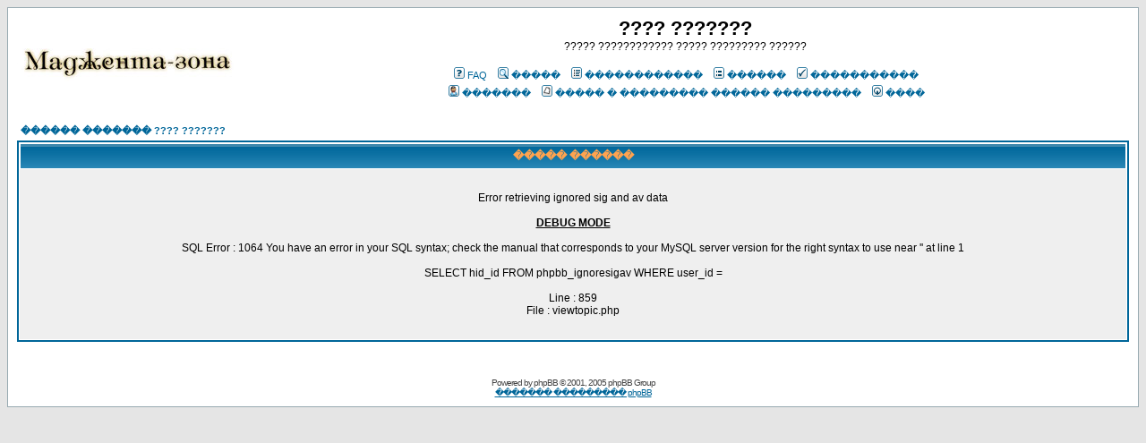

--- FILE ---
content_type: text/html; charset=UTF-8
request_url: http://magenta-zone.ru/forum/viewtopic.php?p=11232&sid=648a8a5419509dc21e919e9b34315068
body_size: 4332
content:
<!DOCTYPE HTML PUBLIC "-//W3C//DTD HTML 4.01 Transitional//EN">
<html dir="ltr">
<head>
<meta http-equiv="Content-Type" content="text/html; charset=utf-8">
<meta http-equiv="Content-Style-Type" content="text/css">

<link rel="top" href="./index.php?sid=6a505045a17e378ce502691d792ab390" title="������ ������� ???? ???????" />
<link rel="search" href="./search.php?sid=6a505045a17e378ce502691d792ab390" title="�����" />
<link rel="help" href="./faq.php?sid=6a505045a17e378ce502691d792ab390" title="FAQ" />
<link rel="author" href="./memberlist.php?sid=6a505045a17e378ce502691d792ab390" title="������������" />
<link rel="prev" href="viewtopic.php?t=1561&amp;view=previous&amp;sid=6a505045a17e378ce502691d792ab390" title="���������� ����" />
<link rel="next" href="viewtopic.php?t=1561&amp;view=next&amp;sid=6a505045a17e378ce502691d792ab390" title="��������� ����" />
<link rel="up" href="viewforum.php?f=3&amp;sid=6a505045a17e378ce502691d792ab390" title="?????" />
<link rel="chapter forum" href="viewforum.php?f=4&amp;sid=6a505045a17e378ce502691d792ab390" title="???????????????? ???????" />
<link rel="chapter forum" href="viewforum.php?f=17&amp;sid=6a505045a17e378ce502691d792ab390" title="spamcan" />
<link rel="chapter forum" href="viewforum.php?f=2&amp;sid=6a505045a17e378ce502691d792ab390" title="??????? ? ??????????" />
<link rel="chapter forum" href="viewforum.php?f=7&amp;sid=6a505045a17e378ce502691d792ab390" title="??? ?????????" />
<link rel="chapter forum" href="viewforum.php?f=16&amp;sid=6a505045a17e378ce502691d792ab390" title="Black stars" />
<link rel="chapter forum" href="viewforum.php?f=1&amp;sid=6a505045a17e378ce502691d792ab390" title="????????" />
<link rel="chapter forum" href="viewforum.php?f=6&amp;sid=6a505045a17e378ce502691d792ab390" title="?????? ?" />
<link rel="chapter forum" href="viewforum.php?f=9&amp;sid=6a505045a17e378ce502691d792ab390" title="???-???" />
<link rel="chapter forum" href="viewforum.php?f=14&amp;sid=6a505045a17e378ce502691d792ab390" title="????? ???? ?????????" />
<link rel="chapter forum" href="viewforum.php?f=15&amp;sid=6a505045a17e378ce502691d792ab390" title="BJD" />
<link rel="chapter forum" href="viewforum.php?f=3&amp;sid=6a505045a17e378ce502691d792ab390" title="?????" />
<link rel="chapter forum" href="viewforum.php?f=8&amp;sid=6a505045a17e378ce502691d792ab390" title="???????? ????" />

<title>???? ??????? :: �������� ���� - &amp;#1040;&amp;#1076;&amp;#1076;&amp;#1086;&amp;#1085;&amp;</title>
<!-- link rel="stylesheet" href="templates/subSilver/subSilver.css" type="text/css" -->
<style type="text/css">
<!--
/*
  The original subSilver Theme for phpBB version 2+
  Created by subBlue design
  http://www.subBlue.com

  NOTE: These CSS definitions are stored within the main page body so that you can use the phpBB2
  theme administration centre. When you have finalised your style you could cut the final CSS code
  and place it in an external file, deleting this section to save bandwidth.
*/

/* General page style. The scroll bar colours only visible in IE5.5+ */
body {
	background-color: #E5E5E5;
	scrollbar-face-color: #DEE3E7;
	scrollbar-highlight-color: #FFFFFF;
	scrollbar-shadow-color: #DEE3E7;
	scrollbar-3dlight-color: #D1D7DC;
	scrollbar-arrow-color:  #006699;
	scrollbar-track-color: #EFEFEF;
	scrollbar-darkshadow-color: #98AAB1;
}

/* General font families for common tags */
font,th,td,p { font-family: Verdana, Arial, Helvetica, sans-serif }
a:link,a:active,a:visited { color : #006699; }
a:hover		{ text-decoration: underline; color : #DD6900; }
hr	{ height: 0px; border: solid #D1D7DC 0px; border-top-width: 1px;}

/* This is the border line & background colour round the entire page */
.bodyline	{ background-color: #FFFFFF; border: 1px #98AAB1 solid; }

/* This is the outline round the main forum tables */
.forumline	{ background-color: #FFFFFF; border: 2px #006699 solid; }

/* Main table cell colours and backgrounds */
td.row1	{ background-color: #EFEFEF; }
td.row2	{ background-color: #DEE3E7; }
td.row3	{ background-color: #D1D7DC; }

/*
  This is for the table cell above the Topics, Post & Last posts on the index.php page
  By default this is the fading out gradiated silver background.
  However, you could replace this with a bitmap specific for each forum
*/
td.rowpic {
		background-color: #FFFFFF;
		background-image: url(templates/subSilver/images/cellpic2.jpg);
		background-repeat: repeat-y;
}

/* Header cells - the blue and silver gradient backgrounds */
th	{
	color: #FFA34F; font-size: 11px; font-weight : bold;
	background-color: #006699; height: 25px;
	background-image: url(templates/subSilver/images/cellpic3.gif);
}

td.cat,td.catHead,td.catSides,td.catLeft,td.catRight,td.catBottom {
			background-image: url(templates/subSilver/images/cellpic1.gif);
			background-color:#D1D7DC; border: #FFFFFF; border-style: solid; height: 28px;
}

/*
  Setting additional nice inner borders for the main table cells.
  The names indicate which sides the border will be on.
  Don't worry if you don't understand this, just ignore it :-)
*/
td.cat,td.catHead,td.catBottom {
	height: 29px;
	border-width: 0px 0px 0px 0px;
}
th.thHead,th.thSides,th.thTop,th.thLeft,th.thRight,th.thBottom,th.thCornerL,th.thCornerR {
	font-weight: bold; border: #FFFFFF; border-style: solid; height: 28px;
}
td.row3Right,td.spaceRow {
	background-color: #D1D7DC; border: #FFFFFF; border-style: solid;
}

th.thHead,td.catHead { font-size: 12px; border-width: 1px 1px 0px 1px; }
th.thSides,td.catSides,td.spaceRow	 { border-width: 0px 1px 0px 1px; }
th.thRight,td.catRight,td.row3Right	 { border-width: 0px 1px 0px 0px; }
th.thLeft,td.catLeft	  { border-width: 0px 0px 0px 1px; }
th.thBottom,td.catBottom  { border-width: 0px 1px 1px 1px; }
th.thTop	 { border-width: 1px 0px 0px 0px; }
th.thCornerL { border-width: 1px 0px 0px 1px; }
th.thCornerR { border-width: 1px 1px 0px 0px; }

/* The largest text used in the index page title and toptic title etc. */
.maintitle	{
	font-weight: bold; font-size: 22px; font-family: "Trebuchet MS",Verdana, Arial, Helvetica, sans-serif;
	text-decoration: none; line-height : 120%; color : #000000;
}

/* General text */
.gen { font-size : 12px; }
.genmed { font-size : 11px; }
.gensmall { font-size : 10px; }
.gen,.genmed,.gensmall { color : #000000; }
a.gen,a.genmed,a.gensmall { color: #006699; text-decoration: none; }
a.gen:hover,a.genmed:hover,a.gensmall:hover	{ color: #DD6900; text-decoration: underline; }

/* The register, login, search etc links at the top of the page */
.mainmenu		{ font-size : 11px; color : #000000 }
a.mainmenu		{ text-decoration: none; color : #006699;  }
a.mainmenu:hover{ text-decoration: underline; color : #DD6900; }

/* Forum category titles */
.cattitle		{ font-weight: bold; font-size: 12px ; letter-spacing: 1px; color : #006699}
a.cattitle		{ text-decoration: none; color : #006699; }
a.cattitle:hover{ text-decoration: underline; }

/* Forum title: Text and link to the forums used in: index.php */
.forumlink		{ font-weight: bold; font-size: 12px; color : #006699; }
a.forumlink 	{ text-decoration: none; color : #006699; }
a.forumlink:hover{ text-decoration: underline; color : #DD6900; }

/* Used for the navigation text, (Page 1,2,3 etc) and the navigation bar when in a forum */
.nav			{ font-weight: bold; font-size: 11px; color : #000000;}
a.nav			{ text-decoration: none; color : #006699; }
a.nav:hover		{ text-decoration: underline; }

/* titles for the topics: could specify viewed link colour too */
.topictitle,h1,h2	{ font-weight: bold; font-size: 11px; color : #000000; }
a.topictitle:link   { text-decoration: none; color : #006699; }
a.topictitle:visited { text-decoration: none; color : #5493B4; }
a.topictitle:hover	{ text-decoration: underline; color : #DD6900; }

/* Name of poster in viewmsg.php and viewtopic.php and other places */
.name			{ font-size : 11px; color : #000000;}

/* Location, number of posts, post date etc */
.postdetails		{ font-size : 10px; color : #000000; }

/* The content of the posts (body of text) */
.postbody { font-size : 12px; line-height: 18px}
a.postlink:link	{ text-decoration: none; color : #006699 }
a.postlink:visited { text-decoration: none; color : #5493B4; }
a.postlink:hover { text-decoration: underline; color : #DD6900}

/* Quote & Code blocks */
.code {
	font-family: Courier, 'Courier New', sans-serif; font-size: 11px; color: #006600;
	background-color: #FAFAFA; border: #D1D7DC; border-style: solid;
	border-left-width: 1px; border-top-width: 1px; border-right-width: 1px; border-bottom-width: 1px
}

.quote {
	font-family: Verdana, Arial, Helvetica, sans-serif; font-size: 11px; color: #444444; line-height: 125%;
	background-color: #FAFAFA; border: #D1D7DC; border-style: solid;
	border-left-width: 1px; border-top-width: 1px; border-right-width: 1px; border-bottom-width: 1px
}

/* Copyright and bottom info */
.copyright		{ font-size: 10px; font-family: Verdana, Arial, Helvetica, sans-serif; color: #444444; letter-spacing: -1px;}
a.copyright		{ color: #444444; text-decoration: none;}
a.copyright:hover { color: #000000; text-decoration: underline;}

/* Form elements */
input,textarea, select {
	color : #000000;
	font: normal 11px Verdana, Arial, Helvetica, sans-serif;
	border-color : #000000;
}

/* The text input fields background colour */
input.post, textarea.post, select {
	background-color : #FFFFFF;
}

input { text-indent : 2px; }

/* The buttons used for bbCode styling in message post */
input.button {
	background-color : #EFEFEF;
	color : #000000;
	font-size: 11px; font-family: Verdana, Arial, Helvetica, sans-serif;
}

/* The main submit button option */
input.mainoption {
	background-color : #FAFAFA;
	font-weight : bold;
}

/* None-bold submit button */
input.liteoption {
	background-color : #FAFAFA;
	font-weight : normal;
}

/* This is the line in the posting page which shows the rollover
  help line. This is actually a text box, but if set to be the same
  colour as the background no one will know ;)
*/
.helpline { background-color: #DEE3E7; border-style: none; }

/* Import the fancy styles for IE only (NS4.x doesn't use the @import function) */
@import url("templates/subSilver/formIE.css");
-->
</style>
</head>
<body bgcolor="#E5E5E5" text="#000000" link="#006699" vlink="#5493B4">

<a name="top"></a>

<table width="100%" cellspacing="0" cellpadding="10" border="0" align="center">
	<tr>
		<td class="bodyline"><table width="100%" cellspacing="0" cellpadding="0" border="0">
			<tr>
				<td><a href="http://www.magenta-zone.ru/index2.html"><img src="templates/subSilver/images/logo_mag.jpg" border="0" alt="������ ������� ???? ???????" vspace="1" /></a></td>
				<td align="center" width="100%" valign="middle"><span class="maintitle">???? ???????</span><br /><span class="gen">????? ???????????? ????? ????????? ??????<br />&nbsp; </span>
				<table cellspacing="0" cellpadding="2" border="0">
					<tr>
						<td align="center" valign="top" nowrap="nowrap"><span class="mainmenu">&nbsp;<a href="faq.php?sid=6a505045a17e378ce502691d792ab390" class="mainmenu"><img src="templates/subSilver/images/icon_mini_faq.gif" width="12" height="13" border="0" alt="FAQ" hspace="3" />FAQ</a>&nbsp; &nbsp;<a href="search.php?sid=6a505045a17e378ce502691d792ab390" class="mainmenu"><img src="templates/subSilver/images/icon_mini_search.gif" width="12" height="13" border="0" alt="�����" hspace="3" />�����</a>&nbsp; &nbsp;<a href="memberlist.php?sid=6a505045a17e378ce502691d792ab390" class="mainmenu"><img src="templates/subSilver/images/icon_mini_members.gif" width="12" height="13" border="0" alt="������������" hspace="3" />������������</a>&nbsp; &nbsp;<a href="groupcp.php?sid=6a505045a17e378ce502691d792ab390" class="mainmenu"><img src="templates/subSilver/images/icon_mini_groups.gif" width="12" height="13" border="0" alt="������" hspace="3" />������</a>&nbsp;
						&nbsp;<a href="profile.php?mode=register&amp;sid=6a505045a17e378ce502691d792ab390" class="mainmenu"><img src="templates/subSilver/images/icon_mini_register.gif" width="12" height="13" border="0" alt="�����������" hspace="3" />�����������</a>&nbsp;
						</span></td>
					</tr>
					<tr>
						<td height="25" align="center" valign="top" nowrap="nowrap"><span class="mainmenu">&nbsp;<a href="profile.php?mode=editprofile&amp;sid=6a505045a17e378ce502691d792ab390" class="mainmenu"><img src="templates/subSilver/images/icon_mini_profile.gif" width="12" height="13" border="0" alt="�������" hspace="3" />�������</a>&nbsp; &nbsp;<a href="privmsg.php?folder=inbox&amp;sid=6a505045a17e378ce502691d792ab390" class="mainmenu"><img src="templates/subSilver/images/icon_mini_message.gif" width="12" height="13" border="0" alt="����� � ��������� ������ ���������" hspace="3" />����� � ��������� ������ ���������</a>&nbsp; &nbsp;<a href="login.php?sid=6a505045a17e378ce502691d792ab390" class="mainmenu"><img src="templates/subSilver/images/icon_mini_login.gif" width="12" height="13" border="0" alt="����" hspace="3" />����</a>&nbsp;</span></td>
					</tr>
				</table></td>
			</tr>
		</table>

		<br />


<table width="100%" cellspacing="2" cellpadding="2" border="0" align="center">
	<tr>
		<td align="left" class="nav"><a href="index.php?sid=6a505045a17e378ce502691d792ab390" class="nav">������ ������� ???? ???????</a></td>
	</tr>
</table>

<table class="forumline" width="100%" cellspacing="1" cellpadding="4" border="0">
	<tr>
		<th class="thHead" height="25"><b>����� ������</b></th>
	</tr>
	<tr>
		<td class="row1"><table width="100%" cellspacing="0" cellpadding="1" border="0">
			<tr>
				<td>&nbsp;</td>
			</tr>
			<tr>
				<td align="center"><span class="gen">Error retrieving ignored sig and av data<br /><br /><b><u>DEBUG MODE</u></b><br /><br />SQL Error : 1064 You have an error in your SQL syntax; check the manual that corresponds to your MySQL server version for the right syntax to use near '' at line 1<br /><br />SELECT hid_id FROM phpbb_ignoresigav WHERE user_id = <br /><br />Line : 859<br />File : viewtopic.php</span></td>
			</tr>
			<tr>
				<td>&nbsp;</td>
			</tr>
		</table></td>
	</tr>
</table>

<br clear="all" />


<div align="center"><span class="copyright"><br /><br />
<!--
	We request you retain the full copyright notice below including the link to www.phpbb.com.
	This not only gives respect to the large amount of time given freely by the developers
	but also helps build interest, traffic and use of phpBB 2.0. If you cannot (for good
	reason) retain the full copyright we request you at least leave in place the
	Powered by phpBB line, with phpBB linked to www.phpbb.com. If you refuse
	to include even this then support on our forums may be affected.

	The phpBB Group : 2002
// -->
Powered by <a href="http://www.phpbb.com/" target="_phpbb" class="copyright">phpBB</a> &copy; 2001, 2005 phpBB Group<br /><a href='http://www.phpbbguru.net/'>������� ��������� phpBB</a></span></div>
		</td>
	</tr>
</table>

</body>
</html>

